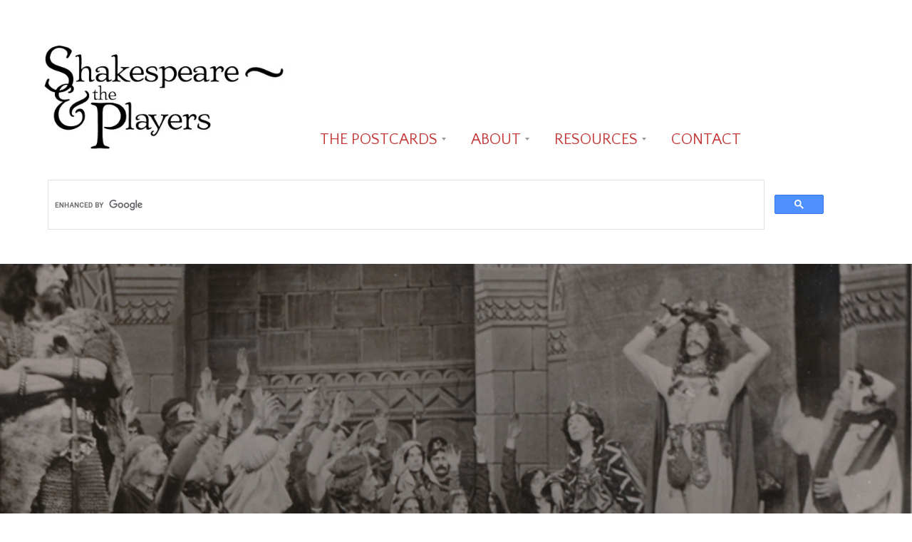

--- FILE ---
content_type: text/html
request_url: https://shakespeare.emory.edu/macbeth-character/
body_size: 7428
content:
<!DOCTYPE html>
<html lang="en-US"><head>
<meta charset="UTF-8">
<meta http-equiv="X-UA-Compatible" content="IE=edge">
<meta name="viewport" content="width=device-width, initial-scale=1">
<meta name="theme-version" content="1.4.0">
<title>Macbeth (Character) | Shakespeare and the Players</title>
<link rel="profile" href="https://gmpg.org/xfn/11">
<link rel="pingback" href="/xmlrpc.php">
<meta name="robots" content="max-image-preview:large">
<link rel="dns-prefetch" href="https://fonts.googleapis.com">
<link rel="alternate" type="application/rss+xml" title="Shakespeare and the Players &raquo; Feed" href="/feed/">
<link rel="alternate" type="application/rss+xml" title="Shakespeare and the Players &raquo; Comments Feed" href="/comments/feed/">
<script type="text/javascript">
/* <![CDATA[ */
window._wpemojiSettings = {"baseUrl":"https:\/\/s.w.org\/images\/core\/emoji\/15.0.3\/72x72\/","ext":".png","svgUrl":"https:\/\/s.w.org\/images\/core\/emoji\/15.0.3\/svg\/","svgExt":".svg","source":{"concatemoji":"\/wp-includes\/js\/wp-emoji-release.min.js?ver=6.5.5"}};
/*! This file is auto-generated */
!function(i,n){var o,s,e;function c(e){try{var t={supportTests:e,timestamp:(new Date).valueOf()};sessionStorage.setItem(o,JSON.stringify(t))}catch(e){}}function p(e,t,n){e.clearRect(0,0,e.canvas.width,e.canvas.height),e.fillText(t,0,0);var t=new Uint32Array(e.getImageData(0,0,e.canvas.width,e.canvas.height).data),r=(e.clearRect(0,0,e.canvas.width,e.canvas.height),e.fillText(n,0,0),new Uint32Array(e.getImageData(0,0,e.canvas.width,e.canvas.height).data));return t.every(function(e,t){return e===r[t]})}function u(e,t,n){switch(t){case"flag":return n(e,"\ud83c\udff3\ufe0f\u200d\u26a7\ufe0f","\ud83c\udff3\ufe0f\u200b\u26a7\ufe0f")?!1:!n(e,"\ud83c\uddfa\ud83c\uddf3","\ud83c\uddfa\u200b\ud83c\uddf3")&&!n(e,"\ud83c\udff4\udb40\udc67\udb40\udc62\udb40\udc65\udb40\udc6e\udb40\udc67\udb40\udc7f","\ud83c\udff4\u200b\udb40\udc67\u200b\udb40\udc62\u200b\udb40\udc65\u200b\udb40\udc6e\u200b\udb40\udc67\u200b\udb40\udc7f");case"emoji":return!n(e,"\ud83d\udc26\u200d\u2b1b","\ud83d\udc26\u200b\u2b1b")}return!1}function f(e,t,n){var r="undefined"!=typeof WorkerGlobalScope&&self instanceof WorkerGlobalScope?new OffscreenCanvas(300,150):i.createElement("canvas"),a=r.getContext("2d",{willReadFrequently:!0}),o=(a.textBaseline="top",a.font="600 32px Arial",{});return e.forEach(function(e){o[e]=t(a,e,n)}),o}function t(e){var t=i.createElement("script");t.src=e,t.defer=!0,i.head.appendChild(t)}"undefined"!=typeof Promise&&(o="wpEmojiSettingsSupports",s=["flag","emoji"],n.supports={everything:!0,everythingExceptFlag:!0},e=new Promise(function(e){i.addEventListener("DOMContentLoaded",e,{once:!0})}),new Promise(function(t){var n=function(){try{var e=JSON.parse(sessionStorage.getItem(o));if("object"==typeof e&&"number"==typeof e.timestamp&&(new Date).valueOf()<e.timestamp+604800&&"object"==typeof e.supportTests)return e.supportTests}catch(e){}return null}();if(!n){if("undefined"!=typeof Worker&&"undefined"!=typeof OffscreenCanvas&&"undefined"!=typeof URL&&URL.createObjectURL&&"undefined"!=typeof Blob)try{var e="postMessage("+f.toString()+"("+[JSON.stringify(s),u.toString(),p.toString()].join(",")+"));",r=new Blob([e],{type:"text/javascript"}),a=new Worker(URL.createObjectURL(r),{name:"wpTestEmojiSupports"});return void(a.onmessage=function(e){c(n=e.data),a.terminate(),t(n)})}catch(e){}c(n=f(s,u,p))}t(n)}).then(function(e){for(var t in e)n.supports[t]=e[t],n.supports.everything=n.supports.everything&&n.supports[t],"flag"!==t&&(n.supports.everythingExceptFlag=n.supports.everythingExceptFlag&&n.supports[t]);n.supports.everythingExceptFlag=n.supports.everythingExceptFlag&&!n.supports.flag,n.DOMReady=!1,n.readyCallback=function(){n.DOMReady=!0}}).then(function(){return e}).then(function(){var e;n.supports.everything||(n.readyCallback(),(e=n.source||{}).concatemoji?t(e.concatemoji):e.wpemoji&&e.twemoji&&(t(e.twemoji),t(e.wpemoji)))}))}((window,document),window._wpemojiSettings);
/* ]]> */
</script>
<link rel="stylesheet" id="creativ_shortcodes-css" href="/wp-content/plugins/creativ-shortcodes//includes/shortcodes.css?ver=6.5.5" type="text/css" media="all">
<link rel="stylesheet" id="creativ_shortcodes_fontawesome-css" href="/wp-content/plugins/creativ-shortcodes//fonts/fontawesome/css/font-awesome.min.css?ver=6.5.5" type="text/css" media="all">
<link rel="stylesheet" id="creativ_shortcodes_fontello-css" href="/wp-content/plugins/creativ-shortcodes//fonts/fontello/css/fontello.css?ver=6.5.5" type="text/css" media="all">
<style id="wp-emoji-styles-inline-css" type="text/css">

	img.wp-smiley, img.emoji {
		display: inline !important;
		border: none !important;
		box-shadow: none !important;
		height: 1em !important;
		width: 1em !important;
		margin: 0 0.07em !important;
		vertical-align: -0.1em !important;
		background: none !important;
		padding: 0 !important;
	}
</style>
<link rel="stylesheet" id="wp-block-library-css" href="/wp-includes/css/dist/block-library/style.min.css?ver=6.5.5" type="text/css" media="all">
<link rel="stylesheet" id="mediaelement-css" href="/wp-includes/js/mediaelement/mediaelementplayer-legacy.min.css?ver=4.2.17" type="text/css" media="all">
<link rel="stylesheet" id="wp-mediaelement-css" href="/wp-includes/js/mediaelement/wp-mediaelement.min.css?ver=6.5.5" type="text/css" media="all">
<style id="jetpack-sharing-buttons-style-inline-css" type="text/css">
.jetpack-sharing-buttons__services-list{display:flex;flex-direction:row;flex-wrap:wrap;gap:0;list-style-type:none;margin:5px;padding:0}.jetpack-sharing-buttons__services-list.has-small-icon-size{font-size:12px}.jetpack-sharing-buttons__services-list.has-normal-icon-size{font-size:16px}.jetpack-sharing-buttons__services-list.has-large-icon-size{font-size:24px}.jetpack-sharing-buttons__services-list.has-huge-icon-size{font-size:36px}@media print{.jetpack-sharing-buttons__services-list{display:none!important}}.editor-styles-wrapper .wp-block-jetpack-sharing-buttons{gap:0;padding-inline-start:0}ul.jetpack-sharing-buttons__services-list.has-background{padding:1.25em 2.375em}
</style>
<style id="classic-theme-styles-inline-css" type="text/css">
/*! This file is auto-generated */
.wp-block-button__link{color:#fff;background-color:#32373c;border-radius:9999px;box-shadow:none;text-decoration:none;padding:calc(.667em + 2px) calc(1.333em + 2px);font-size:1.125em}.wp-block-file__button{background:#32373c;color:#fff;text-decoration:none}
</style>
<style id="global-styles-inline-css" type="text/css">
body{--wp--preset--color--black: #000000;--wp--preset--color--cyan-bluish-gray: #abb8c3;--wp--preset--color--white: #ffffff;--wp--preset--color--pale-pink: #f78da7;--wp--preset--color--vivid-red: #cf2e2e;--wp--preset--color--luminous-vivid-orange: #ff6900;--wp--preset--color--luminous-vivid-amber: #fcb900;--wp--preset--color--light-green-cyan: #7bdcb5;--wp--preset--color--vivid-green-cyan: #00d084;--wp--preset--color--pale-cyan-blue: #8ed1fc;--wp--preset--color--vivid-cyan-blue: #0693e3;--wp--preset--color--vivid-purple: #9b51e0;--wp--preset--gradient--vivid-cyan-blue-to-vivid-purple: linear-gradient(135deg,rgba(6,147,227,1) 0%,rgb(155,81,224) 100%);--wp--preset--gradient--light-green-cyan-to-vivid-green-cyan: linear-gradient(135deg,rgb(122,220,180) 0%,rgb(0,208,130) 100%);--wp--preset--gradient--luminous-vivid-amber-to-luminous-vivid-orange: linear-gradient(135deg,rgba(252,185,0,1) 0%,rgba(255,105,0,1) 100%);--wp--preset--gradient--luminous-vivid-orange-to-vivid-red: linear-gradient(135deg,rgba(255,105,0,1) 0%,rgb(207,46,46) 100%);--wp--preset--gradient--very-light-gray-to-cyan-bluish-gray: linear-gradient(135deg,rgb(238,238,238) 0%,rgb(169,184,195) 100%);--wp--preset--gradient--cool-to-warm-spectrum: linear-gradient(135deg,rgb(74,234,220) 0%,rgb(151,120,209) 20%,rgb(207,42,186) 40%,rgb(238,44,130) 60%,rgb(251,105,98) 80%,rgb(254,248,76) 100%);--wp--preset--gradient--blush-light-purple: linear-gradient(135deg,rgb(255,206,236) 0%,rgb(152,150,240) 100%);--wp--preset--gradient--blush-bordeaux: linear-gradient(135deg,rgb(254,205,165) 0%,rgb(254,45,45) 50%,rgb(107,0,62) 100%);--wp--preset--gradient--luminous-dusk: linear-gradient(135deg,rgb(255,203,112) 0%,rgb(199,81,192) 50%,rgb(65,88,208) 100%);--wp--preset--gradient--pale-ocean: linear-gradient(135deg,rgb(255,245,203) 0%,rgb(182,227,212) 50%,rgb(51,167,181) 100%);--wp--preset--gradient--electric-grass: linear-gradient(135deg,rgb(202,248,128) 0%,rgb(113,206,126) 100%);--wp--preset--gradient--midnight: linear-gradient(135deg,rgb(2,3,129) 0%,rgb(40,116,252) 100%);--wp--preset--font-size--small: 13px;--wp--preset--font-size--medium: 20px;--wp--preset--font-size--large: 36px;--wp--preset--font-size--x-large: 42px;--wp--preset--spacing--20: 0.44rem;--wp--preset--spacing--30: 0.67rem;--wp--preset--spacing--40: 1rem;--wp--preset--spacing--50: 1.5rem;--wp--preset--spacing--60: 2.25rem;--wp--preset--spacing--70: 3.38rem;--wp--preset--spacing--80: 5.06rem;--wp--preset--shadow--natural: 6px 6px 9px rgba(0, 0, 0, 0.2);--wp--preset--shadow--deep: 12px 12px 50px rgba(0, 0, 0, 0.4);--wp--preset--shadow--sharp: 6px 6px 0px rgba(0, 0, 0, 0.2);--wp--preset--shadow--outlined: 6px 6px 0px -3px rgba(255, 255, 255, 1), 6px 6px rgba(0, 0, 0, 1);--wp--preset--shadow--crisp: 6px 6px 0px rgba(0, 0, 0, 1);}:where(.is-layout-flex){gap: 0.5em;}:where(.is-layout-grid){gap: 0.5em;}body .is-layout-flex{display: flex;}body .is-layout-flex{flex-wrap: wrap;align-items: center;}body .is-layout-flex > *{margin: 0;}body .is-layout-grid{display: grid;}body .is-layout-grid > *{margin: 0;}:where(.wp-block-columns.is-layout-flex){gap: 2em;}:where(.wp-block-columns.is-layout-grid){gap: 2em;}:where(.wp-block-post-template.is-layout-flex){gap: 1.25em;}:where(.wp-block-post-template.is-layout-grid){gap: 1.25em;}.has-black-color{color: var(--wp--preset--color--black) !important;}.has-cyan-bluish-gray-color{color: var(--wp--preset--color--cyan-bluish-gray) !important;}.has-white-color{color: var(--wp--preset--color--white) !important;}.has-pale-pink-color{color: var(--wp--preset--color--pale-pink) !important;}.has-vivid-red-color{color: var(--wp--preset--color--vivid-red) !important;}.has-luminous-vivid-orange-color{color: var(--wp--preset--color--luminous-vivid-orange) !important;}.has-luminous-vivid-amber-color{color: var(--wp--preset--color--luminous-vivid-amber) !important;}.has-light-green-cyan-color{color: var(--wp--preset--color--light-green-cyan) !important;}.has-vivid-green-cyan-color{color: var(--wp--preset--color--vivid-green-cyan) !important;}.has-pale-cyan-blue-color{color: var(--wp--preset--color--pale-cyan-blue) !important;}.has-vivid-cyan-blue-color{color: var(--wp--preset--color--vivid-cyan-blue) !important;}.has-vivid-purple-color{color: var(--wp--preset--color--vivid-purple) !important;}.has-black-background-color{background-color: var(--wp--preset--color--black) !important;}.has-cyan-bluish-gray-background-color{background-color: var(--wp--preset--color--cyan-bluish-gray) !important;}.has-white-background-color{background-color: var(--wp--preset--color--white) !important;}.has-pale-pink-background-color{background-color: var(--wp--preset--color--pale-pink) !important;}.has-vivid-red-background-color{background-color: var(--wp--preset--color--vivid-red) !important;}.has-luminous-vivid-orange-background-color{background-color: var(--wp--preset--color--luminous-vivid-orange) !important;}.has-luminous-vivid-amber-background-color{background-color: var(--wp--preset--color--luminous-vivid-amber) !important;}.has-light-green-cyan-background-color{background-color: var(--wp--preset--color--light-green-cyan) !important;}.has-vivid-green-cyan-background-color{background-color: var(--wp--preset--color--vivid-green-cyan) !important;}.has-pale-cyan-blue-background-color{background-color: var(--wp--preset--color--pale-cyan-blue) !important;}.has-vivid-cyan-blue-background-color{background-color: var(--wp--preset--color--vivid-cyan-blue) !important;}.has-vivid-purple-background-color{background-color: var(--wp--preset--color--vivid-purple) !important;}.has-black-border-color{border-color: var(--wp--preset--color--black) !important;}.has-cyan-bluish-gray-border-color{border-color: var(--wp--preset--color--cyan-bluish-gray) !important;}.has-white-border-color{border-color: var(--wp--preset--color--white) !important;}.has-pale-pink-border-color{border-color: var(--wp--preset--color--pale-pink) !important;}.has-vivid-red-border-color{border-color: var(--wp--preset--color--vivid-red) !important;}.has-luminous-vivid-orange-border-color{border-color: var(--wp--preset--color--luminous-vivid-orange) !important;}.has-luminous-vivid-amber-border-color{border-color: var(--wp--preset--color--luminous-vivid-amber) !important;}.has-light-green-cyan-border-color{border-color: var(--wp--preset--color--light-green-cyan) !important;}.has-vivid-green-cyan-border-color{border-color: var(--wp--preset--color--vivid-green-cyan) !important;}.has-pale-cyan-blue-border-color{border-color: var(--wp--preset--color--pale-cyan-blue) !important;}.has-vivid-cyan-blue-border-color{border-color: var(--wp--preset--color--vivid-cyan-blue) !important;}.has-vivid-purple-border-color{border-color: var(--wp--preset--color--vivid-purple) !important;}.has-vivid-cyan-blue-to-vivid-purple-gradient-background{background: var(--wp--preset--gradient--vivid-cyan-blue-to-vivid-purple) !important;}.has-light-green-cyan-to-vivid-green-cyan-gradient-background{background: var(--wp--preset--gradient--light-green-cyan-to-vivid-green-cyan) !important;}.has-luminous-vivid-amber-to-luminous-vivid-orange-gradient-background{background: var(--wp--preset--gradient--luminous-vivid-amber-to-luminous-vivid-orange) !important;}.has-luminous-vivid-orange-to-vivid-red-gradient-background{background: var(--wp--preset--gradient--luminous-vivid-orange-to-vivid-red) !important;}.has-very-light-gray-to-cyan-bluish-gray-gradient-background{background: var(--wp--preset--gradient--very-light-gray-to-cyan-bluish-gray) !important;}.has-cool-to-warm-spectrum-gradient-background{background: var(--wp--preset--gradient--cool-to-warm-spectrum) !important;}.has-blush-light-purple-gradient-background{background: var(--wp--preset--gradient--blush-light-purple) !important;}.has-blush-bordeaux-gradient-background{background: var(--wp--preset--gradient--blush-bordeaux) !important;}.has-luminous-dusk-gradient-background{background: var(--wp--preset--gradient--luminous-dusk) !important;}.has-pale-ocean-gradient-background{background: var(--wp--preset--gradient--pale-ocean) !important;}.has-electric-grass-gradient-background{background: var(--wp--preset--gradient--electric-grass) !important;}.has-midnight-gradient-background{background: var(--wp--preset--gradient--midnight) !important;}.has-small-font-size{font-size: var(--wp--preset--font-size--small) !important;}.has-medium-font-size{font-size: var(--wp--preset--font-size--medium) !important;}.has-large-font-size{font-size: var(--wp--preset--font-size--large) !important;}.has-x-large-font-size{font-size: var(--wp--preset--font-size--x-large) !important;}
.wp-block-navigation a:where(:not(.wp-element-button)){color: inherit;}
:where(.wp-block-post-template.is-layout-flex){gap: 1.25em;}:where(.wp-block-post-template.is-layout-grid){gap: 1.25em;}
:where(.wp-block-columns.is-layout-flex){gap: 2em;}:where(.wp-block-columns.is-layout-grid){gap: 2em;}
.wp-block-pullquote{font-size: 1.5em;line-height: 1.6;}
</style>
<link rel="stylesheet" id="bindery-style-css" href="/wp-content/themes/bindery-child/style.css?ver=1.4.0" type="text/css" media="all">
<link rel="stylesheet" id="genericons-css" href="/wp-content/plugins/jetpack/_inc/genericons/genericons/genericons.css?ver=3.1" type="text/css" media="all">
<link rel="stylesheet" id="bindery-webfonts-css" href="https://fonts.googleapis.com/css?family=Quattrocento+Sans%3A400%2C400italic%2C700italic%2C700%7CVesper+Libre%3A700&amp;subset=latin%2Clatin-ext&amp;ver=6.5.5" type="text/css" media="all">
<script type="text/javascript" src="/wp-includes/js/jquery/jquery.min.js?ver=3.7.1" id="jquery-core-js"></script>
<script type="text/javascript" src="/wp-includes/js/jquery/jquery-migrate.min.js?ver=3.4.1" id="jquery-migrate-js"></script>
<script type="text/javascript" src="/wp-content/plugins/creativ-shortcodes//includes/shortcodes.js?ver=6.5.5" id="creativ_shortcodes_js-js"></script>
<script type="text/javascript" src="/wp-content/plugins/stop-user-enumeration/frontend/js/frontend.js?ver=1.6" id="stop-user-enumeration-js"></script>
<link rel="https://api.w.org/" href="/wp-json/"><link rel="alternate" type="application/json" href="/wp-json/wp/v2/posts/1077"><link rel="EditURI" type="application/rsd+xml" title="RSD" href="/xmlrpc.php?rsd">
<meta name="generator" content="WordPress 6.5.5">
<link rel="canonical" href="/macbeth-character/">
<link rel="shortlink" href="/?p=1077">
<style>.site-logo { max-height: 156px; }</style><style>@media screen and (min-width: 840px) { .site-logo-link { top: 6px; } }</style><style>@media screen and (min-width: 840px) { .site-logo-link { left: 3px; } }</style><style>@media screen and (min-width: 840px) { .site-description { max-width: 301px; } }</style><style id="bindery-customize-content-link-color">
      a,
      .page-header .author .fn,
      .attachment-header span {
        color: #1e73be;
      }

      .btn,
      button,
      input[type="button"],
      input[type="reset"],
      input[type="submit"],
      .navigation-bar,
      .portfolio-card-overlay {
        background-color: #1e73be;
      }
    </style><style id="bindery-customize-content-active-color">
      a:hover,
      a:active,
      .entry-title a:hover,
      .site-nav-menu a:hover,
      .post-navigation a:hover {
        color: #000000;
      }

      .site-nav-menu .parent > a:hover:after {
        border-color: #000000 transparent transparent transparent;
      }

      @media screen and (min-width: 840px) {
        .site-nav-menu li .parent > a:hover:after {
          border-color: transparent transparent transparent #000000;
        }

        .rtl .site-nav-menu li .parent > a:hover:after {
          border-color: transparent #000000 transparent transparent;
        }

        .site-nav-menu > a:hover,
        .site-nav-menu > .parent.active > a {
          color: #000000;
        }
      }
    </style><style id="bindery-customize-content-accent-color">
      .entry-title a,
      .post-navigation a,
      .portfolio .entry-title,
      body .singular .intro:first-letter,
      .entry-content .jetpack-portfolio-shortcode .portfolio-entry-title,
      body #main div#jp-relatedposts div.jp-relatedposts-items .jp-relatedposts-post .jp-relatedposts-post-title a,
      body #main div#jp-relatedposts div.jp-relatedposts-items-visual h4.jp-relatedposts-post-title {
        color: #c53b3b;
      }
    </style>			<!-- Site Logo: hide header text -->
			<style type="text/css">
			.site-tagline {
				position: absolute;
				clip: rect(1px, 1px, 1px, 1px);
			}
			</style>
			<style type="text/css" id="wp-custom-css">.portfolio-filter {
	display: none;
}

.site-nav-menu {
	display: inline-block;
	color: #c53b3b;
}

.site-nav-menu {
	font-weight: normal;
}

.site-nav {
	font-family: "Quattrocento Sans", "Helvestica Neue", Verdana, sans-serif;
	font-size: 22px;
}

.site-credits {
	display: none;
}

.site-social {
	color: #888;
	font-size: 18px;
}

.site-copyright {
	color: #888;
	font-size: 18px;
}

.post-navigation {
	display: none;
}

.date updated, .author {
	display: none;
}

.entry-meta {
	display: none;
}

.entry-content .sidenote {
	font-size: 17px;
}

.has-post-thumbnail
.entry-thumbnail {
	padding-top: 30%;
}


.layout-entry-content {
	max-width: 870px;
}


.entry-content .sidenote, .entry-author {
	margin-left: -130px;
}

.layout-entry {
	max-width: 900px;
}

.singular .layout-span, .singular .widget-count-1 .widget, .widget-count-1 .singular .widget, .singular .widget-count-2 .widget, .widget-count-2 .singular .widget {
	margin-left: 3px;
}

.page .layout-entry {
	max-width: 789px;
}

.creativ-shortcode-col-inner {
	text-align: center;
}

body {
	font-size: 18px;
}

.portfolio-gallery {
	width:64%;
}

.home .jetpack-portfolio-type-the-collection {
    display: none;
}

.singular .navigation, .not-singular .navigation {
	display:none;
}

.portfolio-index .site-filter .search-form, .portfolio-single .site-filter .search-form {
	display: block;
}
.attachment-header {
	display: none;
}</style></head>

<body data-rsssl="1" class="post-template-default single single-post postid-1077 single-format-standard wp-custom-logo singular has-site-logo">
<div class="hfeed site" id="page">


  <header class="site-header layout-span" id="masthead" role="banner">

    <div class="site-nav-toggle">
      <a><span class="screen-reader-text">Toggle Menu</span></a>
    </div>

    <div class="site-header-wrap">

      <div class="site-header-content">

                  <div class="site-branding">
            <a href="/" class="site-logo-link" rel="home" itemprop="url"><img width="443" height="199" src="/wp-content/uploads/2017/02/splay1.png" class="site-logo attachment-bindery-logo" alt="" data-size="bindery-logo" itemprop="logo" decoding="async" fetchpriority="high" srcset="/wp-content/uploads/2017/02/splay1.png 443w, /wp-content/uploads/2017/02/splay1-300x135.png 300w" sizes="(max-width: 443px) 100vw, 443px"></a>
                      </div>
        
        <div class="site-nav"><span class="site-nav-title">Menu</span><ul class="site-nav-menu" role="menu"><li class="parent"><a href="/category/collection/">THE POSTCARDS</a><ul><li><a href="/preface/">Preface</a></li><li class="parent"><a href="/category/collection/players/">Players</a><ul><li><a href="/browse-players/">Browse All</a></li></ul></li><li class="parent"><a href="/category/collection/plays-characters/">The Plays</a><ul><li><a href="/portfolio/the-comedies/">Comedies</a></li><li><a href="/portfolio/the-histories/">Histories</a></li><li><a href="/portfolio/the-tragedies/">Tragedies</a></li><li><a href="/browse-plays/">Browse All</a></li></ul></li></ul></li><li class="parent"><a href="/about/">ABOUT</a><ul><li><a href="/about/">About the Site</a></li><li><a href="/site-navigation/">Using the Site</a></li><li><a href="/news/">In the News</a></li><li><a href="/copyright-info/">Cite Us</a></li></ul></li><li class="parent"><a href="/resources/">RESOURCES</a><ul><li><a href="/bibliography/">Bibliography</a></li><li><a href="/multimedia/">Multimedia</a></li><li><a href="/fast-facts/">Fun Facts</a></li><li><a href="/further-research/">Further Research</a></li></ul></li><li><a href="/contact/">CONTACT</a></li></ul></div>
        <div class="site-filter">
          
          <script async="" src="https://cse.google.com/cse.js?cx=263662d6d40f64823">
</script>
<div class="gcse-search"></div>        </div>

      </div>

    </div>

  </header>


  <div class="site-content" id="content">

<div class="content-area" id="primary">
  <main class="site-main" id="main" role="main">
          <article class="entry post-1077 post type-post status-publish format-standard has-post-thumbnail hentry category-plays-characters category-uncategorized tag-characters tag-macbeth" id="post-1077">
  <div class="entry-main">

          <div class="entry-thumbnail hidpi-image" data-src="/wp-content/uploads/2015/06/macbeth_header-1.jpg" data-src-hidpi="/wp-content/uploads/2015/06/macbeth_header-1.jpg" data-src-width="2048">
      </div>
    
    <div class="layout-span entry-layout">

      <div class="layout-entry">

        <header class="entry-header">
                      <div class="entry-meta">
                              <div class="entry-author author vcard">
                  <img alt="" src="https://secure.gravatar.com/avatar/7c7708fb37ba14ba1cf86639451630dd?s=62&amp;d=mm&amp;r=g" srcset="https://secure.gravatar.com/avatar/7c7708fb37ba14ba1cf86639451630dd?s=124&amp;d=mm&amp;r=g 2x" class="avatar avatar-62 photo" height="62" width="62" decoding="async">                  <div class="entry-author-title">Posted by</div>
                  <a class="url fn n" href="/author/jshaw4/">
                    jshaw4                  </a>
                </div>
              
              <div class="entry-meta-item published-link">
                <a href="/macbeth-character/" rel="bookmark">
                  <time datetime="2015-07-23T18:26:26-04:00">July 23, 2015</time>
                </a>
              </div>

                          </div>
          
                      <h1 class="entry-title">Macbeth (Character)</h1>
                  </header>

        <div class="entry-content layout-entry-content">
                      <p>Macbeth is the titular character in <a href="/macbeth/"><em>Macbeth</em></a>.</p>
<div id="gallery-1" class="gallery galleryid-1077 gallery-columns-3 gallery-size-bindery-post-gallery"><figure class="gallery-item">
			<div class="gallery-icon portrait">
				<a href="/mac_mantell_r_01_front/"><img decoding="async" width="377" height="600" src="/wp-content/uploads/2015/07/MAC_Mantell_R_01_front-1.jpg" class="attachment-bindery-post-gallery size-bindery-post-gallery" alt='Robert B. Mantell as Macbeth in "Macbeth"'></a>
			</div></figure><figure class="gallery-item">
			<div class="gallery-icon landscape">
				<a href="/mac_benson_benson_carrington_01_front/"><img loading="lazy" decoding="async" width="600" height="379" src="/wp-content/uploads/2015/07/MAC_Benson_Benson_Carrington_01_front-e1437675075400-1.jpg" class="attachment-bindery-post-gallery size-bindery-post-gallery" alt='Frank Benson as Macbeth, Constance Benson as Lady Macbeth, and Murray Carrington as Banquo in "Macbeth"'></a>
			</div></figure><figure class="gallery-item">
			<div class="gallery-icon portrait">
				<a href="/mac_mantell_r_02_front/"><img loading="lazy" decoding="async" width="370" height="600" src="/wp-content/uploads/2015/07/MAC_Mantell_R_02_front-1.jpg" class="attachment-bindery-post-gallery size-bindery-post-gallery" alt='Robert B. Mantell as Macbeth in "Macbeth"'></a>
			</div></figure><figure class="gallery-item">
			<div class="gallery-icon portrait">
				<a href="/mac_mantell_r_03_front/"><img loading="lazy" decoding="async" width="377" height="600" src="/wp-content/uploads/2015/07/MAC_Mantell_R_03_front-1.jpg" class="attachment-bindery-post-gallery size-bindery-post-gallery" alt='Robert B. Mantell as Macbeth in "Macbeth"'></a>
			</div></figure><figure class="gallery-item">
			<div class="gallery-icon portrait">
				<a href="/mac_mantell_r_04_front/"><img loading="lazy" decoding="async" width="373" height="600" src="/wp-content/uploads/2015/07/MAC_Mantell_R_04_front-1.jpg" class="attachment-bindery-post-gallery size-bindery-post-gallery" alt='Robert B. Mantell as Macbeth in "Macbeth"'></a>
			</div></figure><figure class="gallery-item">
			<div class="gallery-icon portrait">
				<a href="/?attachment_id=1072"><img loading="lazy" decoding="async" width="376" height="600" src="/wp-content/uploads/2015/07/MAC_BeerbohmTree_H_01_front-1.jpg" class="attachment-bindery-post-gallery size-bindery-post-gallery" alt='Sir Herbert Beerbohm Tree as Macbeth in "Macbeth"'></a>
			</div></figure>
		</div>

          
                  </div>

      </div>

    </div>

  </div>

      <div class="layout-span entry-footer-span">
      <div class="layout-entry">
        <div class="layout-entry-content">
          <footer class="entry-footer">
            <div class="entry-footer-item entry-categories"><h2>Posted in</h2><div class="entry-categories-links"><a href="/category/collection/plays-characters/">Plays &amp; Characters</a></div></div>
            <div class="entry-footer-item entry-tags"><h2>Tags</h2><div class="entry-tags-links"><a href="/tag/characters/">#characters</a>, <a href="/tag/macbeth/">#macbeth</a></div></div>          </footer>
        </div>
      </div>
    </div>
  </article>

      
        <nav class="navigation post-navigation layout-span" role="navigation">
    <div class="layout-entry">
      <div class="layout-entry-content">
        <h1 class="screen-reader-text">Post navigation</h1>
        <div class="nav-links">

          <div class="nav-previous">
            <span class="meta-nav">Previous post</span>
            <a href="/lady-macbeth/" rel="prev">Lady Macbeth</a>
          </div>

          <div class="nav-next">
            <span class="meta-nav">Next post</span>
            <a href="/henry-earl-of-richmond/" rel="prev">Henry, Earl of Richmond</a>
          </div>

        </div>
      </div>
    </div>
  </nav>
  
      </main>
</div>


  </div><!-- #content -->

  <footer class="site-footer layout-span" id="colophon" role="contentinfo">
    <ul class="site-social" role="menu"><li><a href="/about/" target="_blank"><span>About</span></a></li><li><a href="/browse-players/" target="_blank"><span>The Players</span></a></li><li><a href="/browse-plays/" target="_blank"><span>The Plays</span></a></li><li><a href="/copyright-info/" target="_blank"><span>Copyright</span></a></li><li><a href="http://emory.edu" target="_blank"><span>Emory</span></a></li></ul>
    <div class="site-copyright">&copy; Copyright 2024.</div>

    <div class="site-credits">
      <a href="http://wordpress.org/">Proudly powered by WordPress</a>
      Theme: Bindery by <a href="http://pixelunion.net/" rel="designer">Pixel Union</a>.    </div>
  </footer>
</div>

<!-- Matomo Image Tracker-->
<img referrerpolicy="no-referrer-when-downgrade" src="https://matomo.ecdsdev.org/matomo.php?idsite=13&amp;rec=1" style="border:0;position:absolute; visibility:hidden;" alt="">
<!-- End Matomo --><script type="text/javascript" src="/wp-content/themes/bindery/js/vendor.js?ver=1.4.0" id="bindery-vendor-js"></script>
<script type="text/javascript" src="/wp-content/themes/bindery/js/theme.js?ver=1.4.0" id="bindery-theme-js"></script>

</body>

</html>
<!-- Powered by Staatic (https://staatic.com/) -->